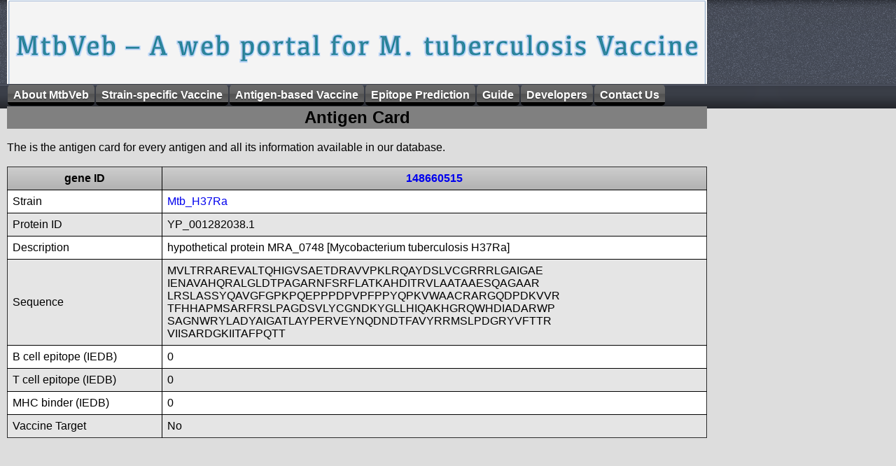

--- FILE ---
content_type: text/css
request_url: http://crdd.osdd.net/raghava/mtbveb/style.css
body_size: 2325
content:
body {
	margin: 0; padding: 0;
	font: 16px normal Arial, Helvetica, sans-serif;
	background: #ddd url(body_bg.gif) repeat-x;
}
.container {
	width: 1000px;
	margin-left: 10px;
}
#header {
	background: url(images/home3.png) no-repeat center top;
	padding-top: 120px;
}
#header .disclaimer {
	color: #999;
	padding: 10px 0 7px 0;
	text-align: right;
	display: block;
	position: absolute;
	top: 0; right: 0;
}
#header .disclaimer a {	color: #ccc;}
ul.topnav {
	list-style: none;
	padding: 40 10px;	
	margin: 0;
	float: left;
	background: #222;
	font-size: 1.0em;
	background: url(topnav_bg.gif) repeat-x;
}
ul.topnav li {
	float: left;
	margin: 0;	
	padding: 0 20px 0 0;
	position: relative; /*--Declare X and Y axis base--*/
}
ul.topnav li a{
	padding: 10px 5px;
	color: #fff;
	display: block;
	text-decoration: none;
	float: left;
}
ul.topnav li a:hover{
	background: url(topnav_hover.gif) no-repeat center top;
}
ul.topnav li span { /*--Drop down trigger styles--*/
	width: 17px;
	height: 35px;
	float: left;
	background: url(subnav_btn.gif) no-repeat center top;
}
ul.topnav li span.subhover {background-position: center bottom; cursor: pointer;} /*--Hover effect for trigger--*/
ul.topnav li ul.subnav {
	list-style: none;
	position: absolute; /*--Important - Keeps subnav from affecting main navigation flow--*/
	left: 0; top: 35px;
	background: #333;
	margin: 0; padding: 0;
	display: none;
	float: left;
	width: 170px;
	 z-index: 1;
	-moz-border-radius-bottomleft: 5px;
	-moz-border-radius-bottomright: 5px;
	-webkit-border-bottom-left-radius: 5px;
	-webkit-border-bottom-right-radius: 5px;
	border: 1px solid #111;
}
ul.topnav li ul.subnav li{
	margin: 0; padding: 0;
	border-top: 1px solid #252525; /*--Create bevel effect--*/
	border-bottom: 1px solid #444; /*--Create bevel effect--*/
	clear: both;
	width: 170px;
}
html ul.topnav li ul.subnav li a {
	float: left;
	width: 145px;
	background: #333 url(dropdown_linkbg.gif) no-repeat 10px center;
	padding-left: 20px;
}
html ul.topnav li ul.subnav li a:hover { /*--Hover effect for subnav links--*/
	background: #222 url(dropdown_linkbg.gif) no-repeat 10px center; 
}
#header img {
	margin: 20px 0 10px;
}
.just {
	text-align: justify;
}
.wrapper{
	color: #999;
	padding: 10px 0 7px 0;
	text-align: right;
	display: block;
	position: absolute;
	top: 0; right: 0;
}


